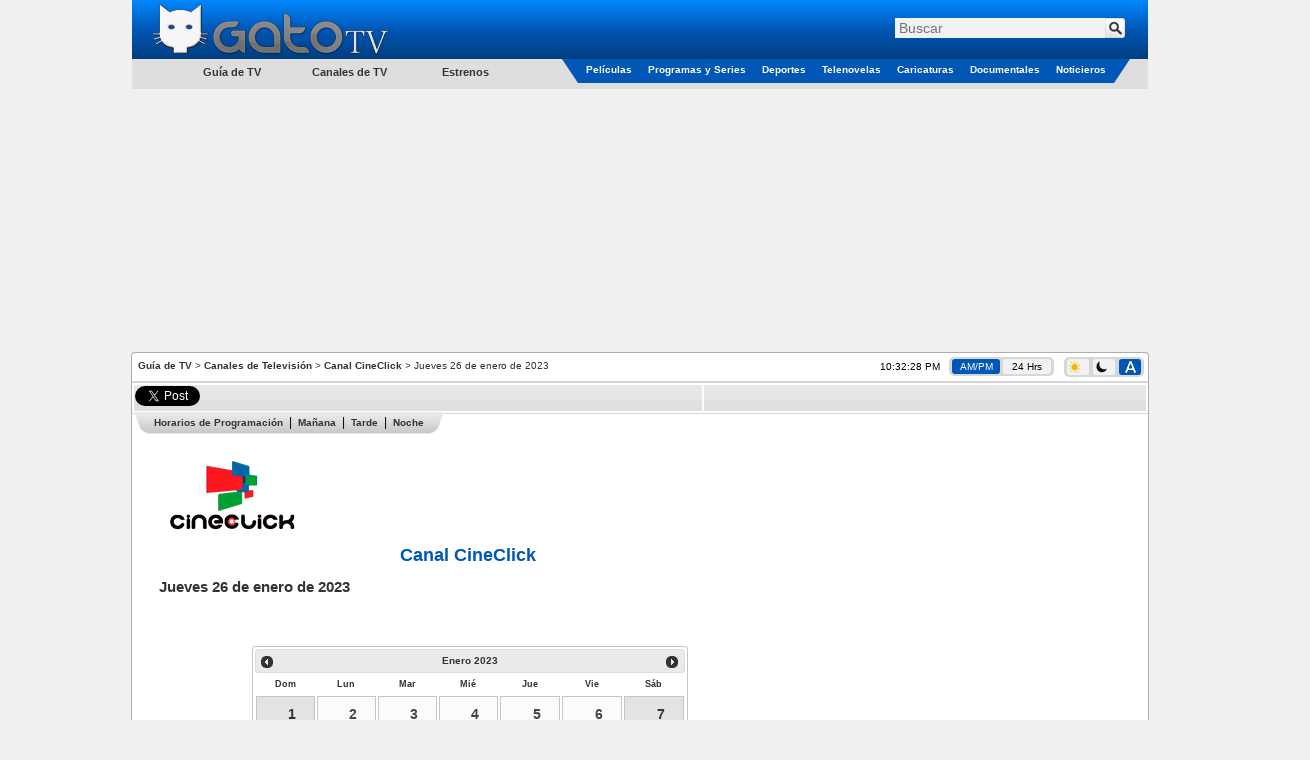

--- FILE ---
content_type: text/html; charset=utf-8
request_url: https://www.gatotv.com/canal/cineclick/2023-01-26
body_size: 11813
content:

<!DOCTYPE html>
<html xmlns="http://www.w3.org/1999/xhtml" xmlns:og="http://ogp.me/ns#" xmlns:fb="http://www.facebook.com/2008/fbml"
xmlns:addthis="http://www.addthis.com/help/client-api"
itemscope itemtype="http://schema.org/WebPage"
xml:lang="es-US" lang="es-US">
<head><!-- Google tag (gtag.js) -->
<script async src="https://www.googletagmanager.com/gtag/js?id=G-5QP8K3EP0G"></script>
<script>
    window.dataLayer = window.dataLayer || [];
    function gtag() { dataLayer.push(arguments); }
    gtag('js', new Date());

    gtag('config', 'G-5QP8K3EP0G');
</script>
<!--<meta name="viewport" content="width=1310, user-scalable=no" />-->
<meta name="viewport" content="width=998, user-scalable=no" /><meta http-equiv="Content-Type" content="text/html; charset=utf-8" /><meta name="msvalidate.01" content="F32F2D845EB57C36EB0EE92E2B4AD67D" />
<meta http-equiv="content-language" content="es-US" />
<meta property="og:site_name" content="GatoTV.com" />

<meta property="og:locale" content="es_US" />

<!--<meta property="fb:app_id" content="145087108861908" />-->
<meta property="og:url" content="https://www.gatotv.com/canal/cineclick/2023-01-26" />
<meta property="og:title" content="Canal CineClick Jueves 26 de enero de 2023" />
<meta property="og:description" content="Horarios de programación de películas, series y programas en el Canal CineClick Jueves 26 de enero de 2023" />
<meta property="og:image" content="https://imagenes.gatotv.com/logos/canales/oscuros/cineclick-mediano.png" />
<meta property="og:type" content="website" />
<meta name="description" content="Horarios de programación de películas, series y programas en el Canal CineClickJueves 26 de enero de 2023" />
<meta name="keywords" content="Latino, Español, España, Latinoamérica, Guía de TV, Horarios de Programación, Películas, Series, Programas, Canal CineClick" />
<meta itemprop="name" content="Canal CineClick Jueves 26 de enero de 2023" />
<meta itemprop="description" content="Horarios de programación de películas, series y programas en el Canal CineClickJueves 26 de enero de 2023" />
<meta itemprop="image" content="https://imagenes.gatotv.com/logos/canales/oscuros/cineclick-mediano.png" />
<link rel="canonical" href="https://www.gatotv.com/canal/cineclick/2023-01-26" />

<!-- TradeDoubler site verification 1881345 -->
<link rel="shortcut icon" href="../../favicon.ico" type="image/x-icon" />
<link rel="stylesheet" href="https://cdn.gatotv.com/21.0105.2134/jqueryui/default/jquery-ui.min.css">

<link rel="stylesheet" href="https://cdn.gatotv.com/21.0105.2134/jqueryui/default_dark/jquery-ui.min.css" type="text/css" media="(prefers-color-scheme: dark)">

<link href="https://cdn.gatotv.com/21.0105.2134/main-desktop.css" rel="stylesheet" type="text/css" />
<link href="https://cdn.gatotv.com/21.0105.2134/main-desktop-dark.css" rel="stylesheet" type="text/css" media="(prefers-color-scheme: dark)" />

<title>
	
Canal CineClick Jueves 26 de enero de 2023

</title></head>
<body>

<div id="fb-root"></div>
<script type="text/javascript">
/*
window.fbAsyncInit = function () {
FB.init({ appId: '145087108861908', status: true, cookie: true,
oauth: true, // enable OAuth 2.0
xfbml: true
});
};
(function () {
var e = document.createElement('script'); e.async = true;
e.src = document.location.protocol + '//connect.facebook.net/es_LA/all.js';
document.getElementById('fb-root').appendChild(e);
}());
*/
</script>
<form action="/buscar" method="get">
<div class="div_MainHeaderTop">
<div class="div_MainHeaderTop_tr_A" >
<div class="div_MainHeaderTop_tr_A_nav-item">
</div>
<div class="div_MainHeaderTop_tr_A_Logo">
<a href="https://www.gatotv.com/"><img src="https://imagenes.gatotv.com/logo_gatotv-desktop.png" alt="Logo Gato TV" title="Gato TV" class="img_Logo" width="241" height="57" /></a>
</div>
</div>
<div class="div_MainHeaderTop_tr_B" >
<div class="div_Search">
<div class="default ui-widget">
<input id="q" name="q" placeholder="Buscar" type="text" value="" />
<input type="hidden" id="pag" name="pag" value="1" />
<input type="submit" class="input_search" value="" title="Buscar" />
</div>
</div>
</div>
<div class="div_MainHeaderTop_tr_C" ></div>
<div>
<div class="div_MenuCategoriesLeft">
<ul>
<li class="li_tv_guide">
Guía de TV
</li>
</ul>
<ul>
<li class="li_tv_channels">
<a href="https://www.gatotv.com/canales_de_tv">Canales de TV</a>
</li>
</ul>
<ul>
<li class="li_premieres">
<a href="https://www.gatotv.com/estrenos">Estrenos</a>
</li>
</ul>
</div>
<div class="div_Menu_Categories">
<table>
<tr>
<td class="td_Left_div_MainHeaderTop_tr_D">
<div class="div_Left_MainHeaderTop_Triangle"></div>
</td>
<td class="td_Menu_Categories_Center">
<div class="div_Menu_Category div_Menu_Category_Movies">
<ul>
<li class="li_SubCategory" data-CategoryGroup="peliculas">
<a href="https://www.gatotv.com/peliculas">Películas</a>
</li>
</ul>
</div>
</td>
<td class="td_Menu_Categories_Center">
<div class="div_Menu_Category div_Menu_Category_Programs">
<ul>
<li class="li_SubCategory" data-CategoryGroup="programas">
<a href="https://www.gatotv.com/programas">Programas y Series</a>
</li>
</ul>
</div>
</td>
<td class="td_Menu_Categories_Center">
<div class="div_Menu_Category div_Menu_Category_Sports">
<ul>
<li class="li_SubCategory" data-CategoryGroup="deportes">
<a href="https://www.gatotv.com/deportes">Deportes</a>
</li>
</ul>
</div>
</td>
<td class="td_Menu_Categories_Center">
<div class="div_Menu_Category div_Menu_Category_Soap_Operas">
<ul>
<li class="li_SubCategory" data-CategoryGroup="telenovelas">
<a href="https://www.gatotv.com/telenovelas">Telenovelas</a>
</li>
</ul>
</div>
</td>
<td class="td_Menu_Categories_Center">
<div class="div_Menu_Category div_Menu_Category_Cartoons">
<ul>
<li class="li_SubCategory" data-CategoryGroup="caricaturas">
<a href="https://www.gatotv.com/caricaturas">Caricaturas</a>
</li>
</ul>
</div>
</td>
<td class="td_Menu_Categories_Center">
<div class="div_Menu_Category div_Menu_Category_Documentaries">
<ul>
<li class="li_SubCategory" data-CategoryGroup="documentales">
<a href="https://www.gatotv.com/documentales">Documentales</a>
</li>
</ul>
</div>
</td>
<td class="td_Menu_Categories_Center">
<div class="div_Menu_Category div_Menu_Category_News">
<ul>
<li class="li_SubCategory" data-CategoryGroup="noticieros">
<a href="https://www.gatotv.com/noticieros">Noticieros</a>
</li>
</ul>
</div>
</td>
<td class="td_Right_div_MainHeaderTop_tr_D">
<div class="div_Right_MainHeaderTop_Triangle"></div>
</td>
</tr>
</table>
</div>
</div>
</div>
</form>
<div class="div_TopMainAd_Billboard">
<script async src="//pagead2.googlesyndication.com/pagead/js/adsbygoogle.js"></script>
<!-- header_970x250 -->
<ins class="adsbygoogle"
     style="display:inline-block;width:970px;height:250px"
     data-ad-client="ca-pub-2323396809809889"
     data-ad-slot="7046706165"></ins>
<script>
    (adsbygoogle = window.adsbygoogle || []).push({});
</script>

</div>

<div class="div_TopMainAd_Left">
<script async src="//pagead2.googlesyndication.com/pagead/js/adsbygoogle.js"></script>
<!-- header_160x600 -->
<ins class="adsbygoogle"
     style="display:inline-block;width:160px;height:600px"
     data-ad-client="ca-pub-2323396809809889"
     data-ad-slot="6898602167"></ins>
<script>
    (adsbygoogle = window.adsbygoogle || []).push({});
</script>

</div>
<div class="div_TopMainAd_Right">
<script async src="//pagead2.googlesyndication.com/pagead/js/adsbygoogle.js"></script>
<!-- header_160x600 -->
<ins class="adsbygoogle"
     style="display:inline-block;width:160px;height:600px"
     data-ad-client="ca-pub-2323396809809889"
     data-ad-slot="6898602167"></ins>
<script>
    (adsbygoogle = window.adsbygoogle || []).push({});
</script>

</div>

<div class="div_content" itemscope itemtype="http://schema.org/TelevisionChannel">

<div class="div_SiteMap">
<a href="https://www.gatotv.com/" title="Guía de TV">Guía de TV</a> > <a href="https://www.gatotv.com/canales_de_tv" title="Canales de Televisión">Canales de Televisión</a> > <a href="https://www.gatotv.com/canal/cineclick" title="Canal CineClick">Canal CineClick</a> > Jueves 26 de enero de 2023
</div>
<div class="div_Clock"><span class="jclock"></span>
&nbsp;
<div class="div_AM_PM_24H" >
<span id="span_AM_PM"  class="span_AM_PM_24H_active"  title="Cambiar a formato AM/PM">AM/PM</span>
&nbsp;
<span id="span_24H"  class="span_AM_PM_24H"  title="Cambiar a formato 24 Horas">24 Hrs</span>
</div>
</div>
<div class="div_Dark_Light_Mode">
<span id="span_LightMode" class="span_LightMode" title="Modo Claro">
<img class="img_sun_icon" width="11" height="12" src="https://imagenes.gatotv.com/sun_icon.png" />
</span>
&nbsp;
<span id="span_DarkMode" class="span_DarkMode" title="Modo Oscuro">
<picture>
<source media="(prefers-color-scheme: dark)" srcset="https://imagenes.gatotv.com/moon_icon_light.png" />
<img class="img_moon_icon" width="11" height="12" src="https://imagenes.gatotv.com/moon_icon_dark.png" />
</picture>
</span>
&nbsp;
<span id="span_AutoMode" class="span_AutoMode_active" title="Modo Automático">
<img class="img_auto_icon" width="11" height="12" src="https://imagenes.gatotv.com/auto_icon_light.png" />
</span>
</div>

<!--[if lt IE 7]> <div style=' clear: both; height: 59px; padding:0 0 0 15px; position: relative;'> <a href="http://windows.microsoft.com/en-US/internet-explorer/products/ie/home?ocid=ie6_countdown_bannercode"><img src="http://storage.ie6countdown.com/assets/100/images/banners/warning_bar_0012_spanish_LATAM.jpg" border="0" height="42" width="820" alt="Está usando una versión desactualizada de Internet Explorer. Para tener una experiencia de exploración más rápida y segura, puedes actualizarte gratis aquí." /></a></div> <![endif]-->

<div class="div_divisor"></div>

<!--googleoff: all-->
<div class="div_divisor"></div>
<table class="tbl_recommend">
<tr>
<td style="width:50px;">
<a href="https://twitter.com/share" class="twitter-share-button" data-lang="es" data-count="horizontal" >Tweetear</a>
</td>
<!--
<td style="width:76px;">
<a class="a_tuenti" onclick="window.open('http://www.tuenti.com/share?url=https%3a%2f%2fwww.gatotv.com%2fcanal%2fcineclick%2f2023-01-26', '_blank', 'height=375,width=600'); return false;" href="http://www.tuenti.com/share?url=https%3a%2f%2fwww.gatotv.com%2fcanal%2fcineclick%2f2023-01-26"><img src="https://imagenes.gatotv.com/tuenti_share_dark.png" alt="compartir en tuenti" title="compartir en tuenti" width="72" height="19" /></a>
</td>
-->
<td style="width:50px;">
<div class="fb-like" data-send="true" data-layout="button_count" data-show-faces="true"></div>
</td>

</tr>
</table>
<div class="div_divisor"></div>
<!--googleon: all-->
<table style="width:1015px;">
<tr>
<td colspan="2" style="vertical-align:top;">

</td>
</tr>
<tr>
<td style="vertical-align:top; width:677px;">


<div class="div_MainDiv">
<div class="div_navigation">

<ul class="ul_navigation">
<li class="li_navigation_left"></li>
<li class="li_navigation_center li_navigation_divider"><a href="#horarios_de_programacion">Horarios de Programación</a></li>

<li class="li_navigation_center li_navigation_divider"><a href="#manana">Mañana</a></li>

<li class="li_navigation_center li_navigation_divider"><a href="#tarde">Tarde</a></li>

<li class="li_navigation_center li_navigation_end"><a href="#noche">Noche</a></li>

<li class="li_navigation_right"></li>
</ul>

</div>
<div class="div_MainPicture">
<a href="https://www.gatotv.com/canal/cineclick" >
<picture>

<source media="(prefers-color-scheme: dark)" title="Canal CineClick" srcset="https://imagenes.gatotv.com/logos/canales/claros/cineclick-mediano.png" />

<img src="https://imagenes.gatotv.com/logos/canales/oscuros/cineclick-mediano.png" alt="Logo Canal CineClick" title="Canal CineClick" width="160" height="70" />
</picture>
</a>
</div>
<div class="div_MainInformation" style="width:618px;">
<h1><a href="https://www.gatotv.com/canal/cineclick"><span itemprop="name">Canal CineClick</span></a></h1>
<h2>Jueves 26 de enero de 2023</h2>
<div></div>
</div>
</div>
<br />

<!--Calendar 01/21/2026 23:32:23-->
<div class="div_CalendarioCompleto">

<br />

</div>
<div class="div_MostrarCalendario"></div>

<br />
<div style="width: 660px; padding-left: 2px; padding-right: 2px">
<script async src="//pagead2.googlesyndication.com/pagead/js/adsbygoogle.js"></script>
<ins class="adsbygoogle"
     style="display:block"
     data-ad-format="fluid"
     data-ad-layout="text-only"
     data-ad-layout-key="-h9-i+23-31+1m"
     data-ad-client="ca-pub-2323396809809889"
     data-ad-slot="3536719057"></ins>
<script>
    (adsbygoogle = window.adsbygoogle || []).push({});
</script>

</div>
<br />

<table style="width:100%;">
<tr>
<td>

<div class="div_button_link_gray" style="text-align:center; width:100px;">
<div style="padding-bottom:2px;">
<a href="#" onclick="Redirect('2023-01-25'); return false;" title="Ver horarios de programación del Miércoles 25"><span style="font-size:14px;">&lsaquo;</span> Miércoles 25</a>
</div>
</div>

</td>
<td>

<div class="div_ProgrammingTitle"><b>Horarios para el <time datetime="2023-01-26">jueves 26 de enero de 2023</time></b></div>

</td>
<td style="text-align:right;">

<div class="div_button_link_gray" style="text-align:center; width:100px; float:right;">
<div style="padding-bottom:2px;">
<a href="#" onclick="Redirect('2023-01-27'); return false;" title="Ver horarios de programación del Viernes 27">Viernes 27 <span style="font-size:14px;">&rsaquo;</span></a>
</div>
</div>

</td>
</tr>
</table>

<table class="tbl_EPG">
<tr>
<th id="horarios_de_programacion" class="tbl_EPG_th" colspan="8"><h2>Horarios de Programación</h2></th>
</tr>
<tr>
<th class="tbl_EPG_th0" colspan="1">Hora Inicio</th>
<th class="tbl_EPG_th0" colspan="1">Hora Fin</th>
<th class="tbl_EPG_th" colspan="6">Programa</th>
</tr>

<tr>
<th id="madrugada" class="tbl_EPG_th" colspan="8">Madrugada</th>
</tr>
<tr class="tbl_EPG_row">
<td colspan="1">
<div class="tbl_EPG_TimesColumn">
<time datetime="00:00">12:00 AM</time>
</div>
</td>

<td colspan="1">
<div class="tbl_EPG_TimesColumn">
<time datetime="01:00">1:00 AM</time>
</div>
</td>

<td colspan="6" class="programa">
<div class="tbl_EPG_ProgramsColumn programa">
<div class="div_program_title_on_channel">
<span>Charmed </span>

</div>

</div>
</td>
</tr>
<tr class="tbl_EPG_rowAlternate">
<td colspan="1">
<div class="tbl_EPG_TimesColumn">
<time datetime="01:00">1:00 AM</time>
</div>
</td>

<td colspan="1">
<div class="tbl_EPG_TimesColumn">
<time datetime="02:00">2:00 AM</time>
</div>
</td>

<td style="padding:0px; width:112px;">
<a href="https://www.gatotv.com/programa/nikita" title="Nikita">
<img src="https://imagenes.gatotv.com/categorias/programas/miniatura/nikita.jpg" width="112" height="84" />
</a>
</td>

<td colspan="5" class="programa">
<div class="tbl_EPG_ProgramsColumn programa">
<div class="div_program_title_on_channel">
<a itemprop="url" href="https://www.gatotv.com/programa/nikita" title="Nikita" >
<span>Nikita</span>
</a>

</div>
Una adolescente rescatada de la muerte por una agencia secreta que con el tiempo será traiciona matando a su prometido y así decide acabar con la agencia.

</div>
</td>
</tr>
<tr class="tbl_EPG_row">
<td colspan="1">
<div class="tbl_EPG_TimesColumn">
<time datetime="02:00">2:00 AM</time>
</div>
</td>

<td colspan="1">
<div class="tbl_EPG_TimesColumn">
<time datetime="03:00">3:00 AM</time>
</div>
</td>

<td style="padding:0px; width:112px;">
<a href="https://www.gatotv.com/programa/bones" title="Bones">
<img src="https://imagenes.gatotv.com/categorias/programas/miniatura/bones.jpg" width="112" height="84" />
</a>
</td>

<td colspan="5" class="programa">
<div class="tbl_EPG_ProgramsColumn programa">
<div class="div_program_title_on_channel">
<a itemprop="url" href="https://www.gatotv.com/programa/bones" title="Bones" >
<span>Bones</span>
</a>

</div>
Una antropóloga forense experta en encontrar pistas en los huesos y un agente especial del FBI hacen un equipo para investigar casos difíciles de resolver.

</div>
</td>
</tr>
<tr class="tbl_EPG_rowAlternate">
<td colspan="1">
<div class="tbl_EPG_TimesColumn">
<time datetime="03:00">3:00 AM</time>
</div>
</td>

<td colspan="1">
<div class="tbl_EPG_TimesColumn">
<time datetime="04:00">4:00 AM</time>
</div>
</td>

<td colspan="6" class="programa">
<div class="tbl_EPG_ProgramsColumn programa">
<div class="div_program_title_on_channel">
<span>ER </span>

</div>

</div>
</td>
</tr>
<tr class="tbl_EPG_row">
<td colspan="1">
<div class="tbl_EPG_TimesColumn">
<time datetime="04:00">4:00 AM</time>
</div>
</td>

<td colspan="1">
<div class="tbl_EPG_TimesColumn">
<time datetime="05:00">5:00 AM</time>
</div>
</td>

<td style="padding:0px; width:112px;">
<a href="https://www.gatotv.com/programa/csi_en_la_escena_del_crimen" title="CSI: En la Escena del Crimen">
<img src="https://imagenes.gatotv.com/categorias/programas/miniatura/csi_crime_scene_investigation.jpg" width="112" height="84" />
</a>
</td>

<td colspan="5" class="programa">
<div class="tbl_EPG_ProgramsColumn programa">
<div class="div_program_title_on_channel">
<a itemprop="url" href="https://www.gatotv.com/programa/csi_en_la_escena_del_crimen" title="CSI: En la Escena del Crimen" >
<span>CSI: En la Escena del Crimen</span>
</a>

</div>
Investigadores buscan las verdades de los asesinatos en la ciudad de Las Vegas demostrando a los criminales que salirse con la suya es mucho más difícil.

</div>
</td>
</tr>
<tr class="tbl_EPG_rowAlternate">
<td colspan="1">
<div class="tbl_EPG_TimesColumn">
<time datetime="05:00">5:00 AM</time>
</div>
</td>

<td colspan="1">
<div class="tbl_EPG_TimesColumn">
<time datetime="06:00">6:00 AM</time>
</div>
</td>

<td colspan="6" class="programa">
<div class="tbl_EPG_ProgramsColumn programa">
<div class="div_program_title_on_channel">
<span>Los 4400 </span>

</div>

</div>
</td>
</tr>

<tr>
<th id="manana" class="tbl_EPG_th" colspan="8">Mañana</th>
</tr>
<tr class="tbl_EPG_row">
<td colspan="1">
<div class="tbl_EPG_TimesColumn">
<time datetime="06:00">6:00 AM</time>
</div>
</td>

<td colspan="1">
<div class="tbl_EPG_TimesColumn">
<time datetime="07:00">7:00 AM</time>
</div>
</td>

<td colspan="6" class="programa">
<div class="tbl_EPG_ProgramsColumn programa">
<div class="div_program_title_on_channel">
<span>Law &amp; Order</span>

</div>

</div>
</td>
</tr>
<tr class="tbl_EPG_rowAlternate">
<td colspan="1">
<div class="tbl_EPG_TimesColumn">
<time datetime="07:00">7:00 AM</time>
</div>
</td>

<td colspan="1">
<div class="tbl_EPG_TimesColumn">
<time datetime="08:00">8:00 AM</time>
</div>
</td>

<td colspan="6" class="caricatura">
<div class="tbl_EPG_ProgramsColumn caricatura">
<div class="div_program_title_on_channel">
<span>Los Thundercats</span>

</div>

</div>
</td>
</tr>
<tr class="tbl_EPG_row">
<td colspan="1">
<div class="tbl_EPG_TimesColumn">
<time datetime="08:00">8:00 AM</time>
</div>
</td>

<td colspan="1">
<div class="tbl_EPG_TimesColumn">
<time datetime="09:00">9:00 AM</time>
</div>
</td>

<td colspan="6" class="programa">
<div class="tbl_EPG_ProgramsColumn programa">
<div class="div_program_title_on_channel">
<span>Los Locos Adams</span>

</div>

</div>
</td>
</tr>
<tr class="tbl_EPG_rowAlternate">
<td colspan="1">
<div class="tbl_EPG_TimesColumn">
<time datetime="09:00">9:00 AM</time>
</div>
</td>

<td colspan="1">
<div class="tbl_EPG_TimesColumn">
<time datetime="10:00">10:00 AM</time>
</div>
</td>

<td style="padding:0px; width:112px;">
<a href="https://www.gatotv.com/caricatura/astro_boy" title="Astro Boy">
<img src="https://imagenes.gatotv.com/categorias/caricaturas/miniatura/astro_boy.png" width="112" height="84" />
</a>
</td>

<td colspan="5" class="caricatura">
<div class="tbl_EPG_ProgramsColumn caricatura">
<div class="div_program_title_on_channel">
<a itemprop="url" href="https://www.gatotv.com/caricatura/astro_boy" title="Astro Boy" >
<span>Astro Boy</span>
</a>

</div>
El Doctor Tenma crea un robot súper poderoso con cuerpo de niño y sentimientos de humano para superar a perdida de su hijo de carne y hueso.

</div>
</td>
</tr>
<tr class="tbl_EPG_row">
<td colspan="1">
<div class="tbl_EPG_TimesColumn">
<time datetime="10:00">10:00 AM</time>
</div>
</td>

<td colspan="1">
<div class="tbl_EPG_TimesColumn">
<time datetime="11:00">11:00 AM</time>
</div>
</td>

<td colspan="6" class="programa">
<div class="tbl_EPG_ProgramsColumn programa">
<div class="div_program_title_on_channel">
<span>Alf</span>

</div>

</div>
</td>
</tr>
<tr class="tbl_EPG_rowAlternate">
<td colspan="1">
<div class="tbl_EPG_TimesColumn">
<time datetime="11:00">11:00 AM</time>
</div>
</td>

<td colspan="1">
<div class="tbl_EPG_TimesColumn">
<time datetime="12:00">12:00 PM</time>
</div>
</td>

<td colspan="6" class="caricatura">
<div class="tbl_EPG_ProgramsColumn caricatura">
<div class="div_program_title_on_channel">
<span>Don Gato y Su Pandilla</span>

</div>

</div>
</td>
</tr>

<tr>
<th id="tarde" class="tbl_EPG_th" colspan="8">Tarde</th>
</tr>
<tr class="tbl_EPG_row">
<td colspan="1">
<div class="tbl_EPG_TimesColumn">
<time datetime="12:00">12:00 PM</time>
</div>
</td>

<td colspan="1">
<div class="tbl_EPG_TimesColumn">
<time datetime="13:00">1:00 PM</time>
</div>
</td>

<td colspan="6" class="programa">
<div class="tbl_EPG_ProgramsColumn programa">
<div class="div_program_title_on_channel">
<span>Los Tres Chiflados</span>

</div>

</div>
</td>
</tr>
<tr class="tbl_EPG_rowAlternate">
<td colspan="1">
<div class="tbl_EPG_TimesColumn">
<time datetime="13:00">1:00 PM</time>
</div>
</td>

<td colspan="1">
<div class="tbl_EPG_TimesColumn">
<time datetime="14:00">2:00 PM</time>
</div>
</td>

<td colspan="6" class="programa">
<div class="tbl_EPG_ProgramsColumn programa">
<div class="div_program_title_on_channel">
<span>La Dimensión Desconocida</span>

</div>

</div>
</td>
</tr>
<tr class="tbl_EPG_row">
<td colspan="1">
<div class="tbl_EPG_TimesColumn">
<time datetime="14:00">2:00 PM</time>
</div>
</td>

<td colspan="1">
<div class="tbl_EPG_TimesColumn">
<time datetime="15:00">3:00 PM</time>
</div>
</td>

<td colspan="6" class="programa">
<div class="tbl_EPG_ProgramsColumn programa">
<div class="div_program_title_on_channel">
<span>Misión Imposible</span>

</div>

</div>
</td>
</tr>
<tr class="tbl_EPG_rowAlternate">
<td colspan="1">
<div class="tbl_EPG_TimesColumn">
<time datetime="15:00">3:00 PM</time>
</div>
</td>

<td colspan="1">
<div class="tbl_EPG_TimesColumn">
<time datetime="16:00">4:00 PM</time>
</div>
</td>

<td colspan="6" class="programa">
<div class="tbl_EPG_ProgramsColumn programa">
<div class="div_program_title_on_channel">
<span>Baywatch</span>

</div>

</div>
</td>
</tr>
<tr class="tbl_EPG_row">
<td colspan="1">
<div class="tbl_EPG_TimesColumn">
<time datetime="16:00">4:00 PM</time>
</div>
</td>

<td colspan="1">
<div class="tbl_EPG_TimesColumn">
<time datetime="17:00">5:00 PM</time>
</div>
</td>

<td colspan="6" class="programa">
<div class="tbl_EPG_ProgramsColumn programa">
<div class="div_program_title_on_channel">
<span>Charmed </span>

</div>

</div>
</td>
</tr>
<tr class="tbl_EPG_rowAlternate">
<td colspan="1">
<div class="tbl_EPG_TimesColumn">
<time datetime="17:00">5:00 PM</time>
</div>
</td>

<td colspan="1">
<div class="tbl_EPG_TimesColumn">
<time datetime="18:00">6:00 PM</time>
</div>
</td>

<td style="padding:0px; width:112px;">
<a href="https://www.gatotv.com/programa/nikita" title="Nikita">
<img src="https://imagenes.gatotv.com/categorias/programas/miniatura/nikita.jpg" width="112" height="84" />
</a>
</td>

<td colspan="5" class="programa">
<div class="tbl_EPG_ProgramsColumn programa">
<div class="div_program_title_on_channel">
<a itemprop="url" href="https://www.gatotv.com/programa/nikita" title="Nikita" >
<span>Nikita</span>
</a>

</div>
Una adolescente rescatada de la muerte por una agencia secreta que con el tiempo será traiciona matando a su prometido y así decide acabar con la agencia.

</div>
</td>
</tr>
<tr class="tbl_EPG_row">
<td colspan="1">
<div class="tbl_EPG_TimesColumn">
<time datetime="18:00">6:00 PM</time>
</div>
</td>

<td colspan="1">
<div class="tbl_EPG_TimesColumn">
<time datetime="19:00">7:00 PM</time>
</div>
</td>

<td style="padding:0px; width:112px;">
<a href="https://www.gatotv.com/programa/bones" title="Bones">
<img src="https://imagenes.gatotv.com/categorias/programas/miniatura/bones.jpg" width="112" height="84" />
</a>
</td>

<td colspan="5" class="programa">
<div class="tbl_EPG_ProgramsColumn programa">
<div class="div_program_title_on_channel">
<a itemprop="url" href="https://www.gatotv.com/programa/bones" title="Bones" >
<span>Bones</span>
</a>

</div>
Una antropóloga forense experta en encontrar pistas en los huesos y un agente especial del FBI hacen un equipo para investigar casos difíciles de resolver.

</div>
</td>
</tr>

<tr>
<th id="noche" class="tbl_EPG_th" colspan="8">Noche</th>
</tr>
<tr class="tbl_EPG_rowAlternate">
<td colspan="1">
<div class="tbl_EPG_TimesColumn">
<time datetime="19:00">7:00 PM</time>
</div>
</td>

<td colspan="1">
<div class="tbl_EPG_TimesColumn">
<time datetime="20:00">8:00 PM</time>
</div>
</td>

<td colspan="6" class="programa">
<div class="tbl_EPG_ProgramsColumn programa">
<div class="div_program_title_on_channel">
<span>ER </span>

</div>

</div>
</td>
</tr>
<tr class="tbl_EPG_row">
<td colspan="1">
<div class="tbl_EPG_TimesColumn">
<time datetime="20:00">8:00 PM</time>
</div>
</td>

<td colspan="1">
<div class="tbl_EPG_TimesColumn">
<time datetime="21:00">9:00 PM</time>
</div>
</td>

<td style="padding:0px; width:112px;">
<a href="https://www.gatotv.com/programa/csi_en_la_escena_del_crimen" title="CSI: En la Escena del Crimen">
<img src="https://imagenes.gatotv.com/categorias/programas/miniatura/csi_crime_scene_investigation.jpg" width="112" height="84" />
</a>
</td>

<td colspan="5" class="programa">
<div class="tbl_EPG_ProgramsColumn programa">
<div class="div_program_title_on_channel">
<a itemprop="url" href="https://www.gatotv.com/programa/csi_en_la_escena_del_crimen" title="CSI: En la Escena del Crimen" >
<span>CSI: En la Escena del Crimen</span>
</a>

</div>
Investigadores buscan las verdades de los asesinatos en la ciudad de Las Vegas demostrando a los criminales que salirse con la suya es mucho más difícil.

</div>
</td>
</tr>
<tr class="tbl_EPG_rowAlternate">
<td colspan="1">
<div class="tbl_EPG_TimesColumn">
<time datetime="21:00">9:00 PM</time>
</div>
</td>

<td colspan="1">
<div class="tbl_EPG_TimesColumn">
<time datetime="22:00">10:00 PM</time>
</div>
</td>

<td colspan="6" class="programa">
<div class="tbl_EPG_ProgramsColumn programa">
<div class="div_program_title_on_channel">
<span>Los 4400 </span>

</div>

</div>
</td>
</tr>
<tr class="tbl_EPG_row">
<td colspan="1">
<div class="tbl_EPG_TimesColumn">
<time datetime="22:00">10:00 PM</time>
</div>
</td>

<td colspan="1">
<div class="tbl_EPG_TimesColumn">
<time datetime="23:00">11:00 PM</time>
</div>
</td>

<td colspan="6" class="programa">
<div class="tbl_EPG_ProgramsColumn programa">
<div class="div_program_title_on_channel">
<span>Law &amp; Order</span>

</div>

</div>
</td>
</tr>
<tr class="tbl_EPG_rowAlternate">
<td colspan="1">
<div class="tbl_EPG_TimesColumn">
<time datetime="23:00">11:00 PM</time>
</div>
</td>

<td colspan="1">
<div class="tbl_EPG_TimesColumnOutOfSchedule">
<time datetime="00:00">12:00 AM</time>
</div>
</td>

<td colspan="6" class="programa">
<div class="tbl_EPG_ProgramsColumn programa">
<div class="div_program_title_on_channel">
<span>Los angeles de charly</span>

</div>

</div>
</td>
</tr>

</table>

<table style="width:100%;">
<tr>
<td>

<div class="div_button_link_gray" style="text-align:center; width:100px;">
<div style="padding-bottom:2px;">

<a href="#" onclick="Redirect('2023-01-25'); return false;" title="Ver horarios de programación del Miércoles 25">
<span style="font-size:14px;">&lsaquo;</span>
<span>Miércoles 25</span>
</a>

</div>
</div>

</td>
<td style="text-align:right;">

<div class="div_button_link_gray" style="text-align:center; width:100px; float:right">
<div style="padding-bottom:2px;">

<a href="#" onclick="Redirect('2023-01-27'); return false;" title="Ver horarios de programación del Viernes 27">
<span>Viernes 27</span>
<span style="font-size:14px;">&rsaquo;</span>
</a>

</div>
</div>

</td>
</tr>
</table>
<!--INFOLINKS_ON-->

<br />

<!--01/21/2026 16:41:36-->

<div class="div_left_panel_border">
<div class="div_left_panel_content" style="padding-top:7px;">
<div class="div_ficha_tecnica">
<table class="tbl_technical_details">
<tr>
<td style="font-size:11px;">
<strong class="default_color">Etiquetas:&nbsp;</strong>

<a href="https://www.gatotv.com/etiqueta?q=Canal" >Canal</a>

<span class="divisor"> | </span>

<a href="https://www.gatotv.com/etiqueta?q=Canal CineClick" >Canal CineClick</a>

<span class="divisor"> | </span>

<a href="https://www.gatotv.com/etiqueta?q=CineClick" >CineClick</a>

<span class="divisor"> | </span>

<a href="https://www.gatotv.com/etiqueta?q=Estados Unidos" >Estados Unidos</a>

<span class="divisor"> | </span>

<a href="https://www.gatotv.com/etiqueta?q=Horarios" >Horarios</a>

<span class="divisor"> | </span>

<a href="https://www.gatotv.com/etiqueta?q=Programación" >Programación</a>

</td>
</tr>
</table>
</div>
</div>
</div>

<br />

<div style="text-align:center; margin-left: 3px; margin-right: 4px;">

</div>

</td>
<!--INFOLINKS_OFF-->
<td style="vertical-align:top; float:right;" >


<div style="text-align:center; width:100%;">
<script async src="//pagead2.googlesyndication.com/pagead/js/adsbygoogle.js"></script>
<!-- 300x600 -->
<ins class="adsbygoogle"
     style="display:inline-block;width:300px;height:600px"
     data-ad-client="ca-pub-2323396809809889"
     data-ad-slot="5528103769"></ins>
<script>
    (adsbygoogle = window.adsbygoogle || []).push({});
</script>

</div>
<br />

<!--01/21/2026 16:41:36-->

<div itemprop="inBroadcastLineup" itemscope itemtype="http://schema.org/CableOrSatelliteService">
<table class="tbl_EPG" style="width:99%;">
<tr>
<th colspan="5" class="tbl_EPG_th">Disponibilidad</th>
</tr>

<tr class=" tbl_EPG_row ">
<td colspan="1" style="width:10px; text-align:center">

</td>
<td colspan="4">
<a href="https://www.gatotv.com/guia_tv/series">
<span itemprop="name" style="float: left; margin: 5px;">Series</span>
</a>

</td>
</tr>

<tr>
<th colspan="5" class="tbl_EPG_th" style="width:34px;">
<img style="margin: 3px; float:left" src="" alt="" title="" />
<span style="float: left; margin: 5px;"></span>
</th>
</tr>

<tr class=" tbl_EPG_rowAlternate ">
<td colspan="1" style="width:10px; text-align:center">

<a href="https://www.gatotv.com/guia_tv/orbit_cable_republica_dominicana">
<picture>

<source media="(prefers-color-scheme: dark)" title="Orbit Cable República Dominicana" srcset="https://imagenes.gatotv.com/guias_tv/claros/miniatura/orbit_cable_republica_dominicana.png" />

<img src="https://imagenes.gatotv.com/guias_tv/oscuros/miniatura/orbit_cable_republica_dominicana.png" alt="Orbit Cable República Dominicana" title="Orbit Cable República Dominicana" />
</picture>
</a>

</td>
<td colspan="4">
<a href="https://www.gatotv.com/guia_tv/orbit_cable_republica_dominicana">
<span itemprop="name" style="float: left; margin: 5px;">Orbit Cable República Dominicana</span>
</a>

<span class="default_color" style="float:right; margin: 5px;">Canal 315</span>

</td>
</tr>

<tr>
<th colspan="5" class="tbl_EPG_th" style="width:34px;">
<img style="margin: 3px; float:left" src="" alt="" title="" />
<span style="float: left; margin: 5px;"></span>
</th>
</tr>

<tr class=" tbl_EPG_row ">
<td colspan="1" style="width:10px; text-align:center">

</td>
<td colspan="4">
<a href="https://www.gatotv.com/guia_tv/cable_peru">
<span itemprop="name" style="float: left; margin: 5px;">Cable Perú</span>
</a>

<span class="default_color" style="float:right; margin: 5px;">Canal 69</span>

</td>
</tr>

<tr class=" tbl_EPG_rowAlternate ">
<td colspan="1" style="width:10px; text-align:center">

</td>
<td colspan="4">
<a href="https://www.gatotv.com/guia_tv/servicable_peru">
<span itemprop="name" style="float: left; margin: 5px;">Servicable Perú</span>
</a>

<span class="default_color" style="float:right; margin: 5px;">Canal 50</span>

</td>
</tr>

</table>
</div>

<br />

<div style="text-align:center; width:100%;">
<script async src="//pagead2.googlesyndication.com/pagead/js/adsbygoogle.js"></script>
<!-- 336x280 -->
<ins class="adsbygoogle"
     style="display:inline-block;width:336px;height:280px"
     data-ad-client="ca-pub-2323396809809889"
     data-ad-slot="7971709361"></ins>
<script>
    (adsbygoogle = window.adsbygoogle || []).push({});
</script>

</div>

<br />

<div style="display:table; margin-left:auto; margin-right:auto;">
<script async src="//pagead2.googlesyndication.com/pagead/js/adsbygoogle.js"></script>
<!-- 336x280 (2) -->
<ins class="adsbygoogle"
     style="display:inline-block;width:336px;height:280px"
     data-ad-client="ca-pub-2323396809809889"
     data-ad-slot="8271246160"></ins>
<script>
    (adsbygoogle = window.adsbygoogle || []).push({});
</script>

</div>

<br />

<div style="text-align:center; margin-left: 1px; margin-right: 1px;">
<script async src="//pagead2.googlesyndication.com/pagead/js/adsbygoogle.js"></script>
<!-- 336x280 (3) -->
<ins class="adsbygoogle"
     style="display:inline-block;width:336px;height:280px"
     data-ad-client="ca-pub-2323396809809889"
     data-ad-slot="6654912164"></ins>
<script>
    (adsbygoogle = window.adsbygoogle || []).push({});
</script>

</div>

</td>
</tr>
<tr>
<td colspan="2" style="vertical-align:top; width:1013px;">


</td>
</tr>
</table>
<div class="div_Ads_728x90_Bottom">
<script async src="https://pagead2.googlesyndication.com/pagead/js/adsbygoogle.js"></script>
<!-- 728x90 -->
<ins class="adsbygoogle"
     style="display:inline-block;width:728px;height:90px"
     data-ad-client="ca-pub-2323396809809889"
     data-ad-slot="3741552875"></ins>
<script>
    (adsbygoogle = window.adsbygoogle || []).push({});
</script>

</div>
<script type='text/javascript'>
    (function () {
        var useSSL = 'https:' == document.location.protocol;
        var src = (useSSL ? 'https:' : 'http:') +
            '//www.googletagservices.com/tag/js/gpt.js';
        document.write('<scr' + 'ipt src="' + src + '"></scr' + 'ipt>');
    })();
</script>

<script>
    googletag.cmd.push(function () {
        googletag.defineOutOfPageSlot('/11322282/Gatotv.com//1x1', 'div-gpt-ad-1463090647313-0').addService(googletag.pubads());
        googletag.pubads().enableSingleRequest();
        // EXTRA
        googletag.pubads().enableAsyncRendering();
        googletag.pubads().disableInitialLoad();
        // *****
        googletag.enableServices();
    });
</script>

<!-- /11322282/Gatotv.com//1x1 -->
<div id='div-gpt-ad-1463090647313-0'>
    <script type='text/javascript'>
        setTimeout(function () {
            googletag.cmd.push(function () {
                googletag.display('div-gpt-ad-1463090647313-0');
                // EXTRA
                googletag.pubads().refresh();
            });
        }, 10000);
    </script>


</div>

</div>
<div class="div_BottomColor">
<p>La guía de Televisión en Español de series, películas, telenovelas y programas de televisión para Argentina, Bolivia, Chile, Colombia, Costa Rica, Cuba, Ecuador, El Salvador, Estados Unidos, Guatemala, Honduras, México, Nicaragua, Panamá, Paraguay, Perú, Puerto Rico, República Dominicana, Uruguay, Venezuela, el resto de Latinoamérica, España y el mundo latino.<br />Lo que está en la tele, disfrútalo en tu tele.<br /></p>
</div>

<!--googleoff: all-->
<div class="div_AboutOurServices" id="div_AboutOurServices">
<table>
<tr>
<td><a href="/vista/mobil?ruta=%2Fcanal%2Fcineclick%2F2023-01-26" rel="external nofollow noindex">Versi&#243;n M&#243;vil</a></td>
<td>|</td>
<td><a rel="nofollow" href="https://www.gatotv.com/mapa_del_sitio">Mapa del sitio</a></td>
<td>|</td>
<td><a rel="nofollow" href="https://www.gatotv.com/terminos" >Términos y Condiciones</a></td>
<td>|</td>
<td><a rel="nofollow" href="https://www.gatotv.com/contactenos" >Contáctenos</a></td>
<td>|</td>
<td><a rel="nofollow" href="http://www.facebook.com/pages/Gato-TV/168503383174321"><img src="https://imagenes.gatotv.com/logos/logo_facebook.png" title="Síguenos en Facebook" alt="Siguenos en Facebook" width="21" height="21" /></a></td>
<td>|</td>
<td><a href="http://twitter.com/tweet_gatotv"><img src="https://imagenes.gatotv.com/logos/logo_twitter.png" title="Síguenos en twitter" alt="Siguenos en twitter" width="30" height="21" /></a></td>
<td>|</td>
<td><a href="http://blog.gatotv.com/"><img src="https://imagenes.gatotv.com/logos/logo_blogger.png" title="Sigue nuestro blog" alt="Sigue nuestro blog" width="21" height="21" /></a></td>
<td>|</td>
<td><a href="http://digg.com/gatotv"><img src="https://imagenes.gatotv.com/logos/logo_digg.png" title="Siguenos en Digg" alt="Síguenos en Digg" width="37" height="21" /></a></td>
</tr>
</table>
</div>
<!--googleon: all-->
<div id="div_infolinks">

</div>

<script src="https://ajax.googleapis.com/ajax/libs/jquery/2.2.4/jquery.min.js"></script>
<!--<script src="https://ajax.googleapis.com/ajax/libs/jqueryui/1.12.1/jquery-ui.min.js"></script>-->
<script src="https://cdn.gatotv.com/21.0105.2134/jqueryui/default/jquery-ui.min.js"></script>
<!--<script src="https://cdnjs.cloudflare.com/ajax/libs/modernizr/2.8.3/modernizr.min.js"></script>-->

<script src="https://cdn.gatotv.com/21.0105.2134/jquery/jquery.jclock.js" type="text/javascript"></script>
<script src="https://cdn.gatotv.com/21.0105.2134/main.js" type="text/javascript"></script>
<script src="https://cdn.gatotv.com/21.0105.2134/jquery/jquery.search.js" type="text/javascript"></script>
<!--<script src="https://cdn.gatotv.com/21.0105.2134/Semantic-UI/semantic.min.js"></script>-->
<script src="https://platform.twitter.com/widgets.js" type="text/javascript"></script>

<!-- Quantcast Tag, part 1 -->
<script type="text/javascript">
var _qevents = _qevents || [];
(function() {
var elem = document.createElement('script');
elem.src = (document.location.protocol == "https:" ? "https://secure" : "http://edge") + ".quantserve.com/quant.js";
elem.async = true;
elem.type = "text/javascript";
var scpt = document.getElementsByTagName('script')[0];
scpt.parentNode.insertBefore(elem, scpt);
})();
</script>
<!-- End Quantcast Tag, part 1 -->

<!--Clock-->
<script type="text/javascript">
$(function($) {
var options = {
format: '%l:%M:%S %P',
utc: true,
utcOffset: -6
}
$('.jclock').jclock(options);
});
</script>

<!--<script src="/scripts/channel.js" type="text/javascript"></script>-->



<!--[BEGIN] Calendar -->
<script>
$(".div_MostrarCalendario").datepicker({
showAnim: 'fadeIn',
monthNames: ['Enero', 'Febrero', 'Marzo', 'Abril', 'Mayo', 'Junio', 'Julio', 'Agosto', 'Septiembre', 'Octubre', 'Noviembre', 'Diciembre'],
monthNamesShort: ['Ene', 'Feb', 'Mar', 'Abr', 'May', 'Jun', 'Jul', 'Ago', 'Sep', 'Oct', 'Nov', 'Dic'],
dayNames: ['Domingo', 'Lunes', 'Martes', 'Miércoles', 'Jueves', 'Viernes', 'Sábado'],
dayNamesShort: ['Dom', 'Lun', 'Mar', 'Mié;', 'Juv', 'Vie', 'Sáb'],
dayNamesMin: ['Dom', 'Lun', 'Mar', 'Mié', 'Jue', 'Vie', 'Sáb'],
minDate: new Date(2017,1,5),
maxDate: new Date(2026,0,24),
showOtherMonths: true,
selectOtherMonths: true,
firstDay: 0,
prevText: '<- Mes Anterior',
nextText: 'Mes Siguiente ->',
defaultDate: new Date(2023,0,26),
dateFormat: 'yy-mm-dd',
onSelect: function (dateText, inst) {
window.location = 'https://www.gatotv.com/canal/cineclick/' + dateText;
}
});
$("#btn_CalendarioCompleto").click(function () {
$(".div_MostrarCalendario").toggle("400").datepicker();
});
</script>
<!--[END] Calendar -->

<script>
function Redirect(URL) {
window.location.href = 'https://www.gatotv.com/canal/cineclick' + '/' + URL;
}
</script>

<!-- Quantcast Tag, part 2 -->
<script type="text/javascript">
    _qevents.push({ qacct: "p-Ls6yVMszuhT_2" });
</script>
<noscript>
    <div style="display: none;">
        <img src="//pixel.quantserve.com/pixel/p-Ls6yVMszuhT_2.gif" height="1" width="1" alt="Quantcast" />
    </div>
</noscript>
<!-- End Quantcast Tag, part 2 --><!--[BEGIN] Taboola Part 2 --> 
<script type="text/javascript">
  window._taboola = window._taboola || [];
  _taboola.push({flush: true});
</script>
<!--[END] Taboola Part 2 --> 
<script type="text/javascript">
window.___gcfg = {
lang: 'es-419',
parsetags: 'onload'
};
</script>
<!--<script src="https://apis.google.com/js/platform.js" async defer></script>-->

<script type="text/javascript">

$("li.li_SubCategory").hover(
function () {
var dataCategoryGroup = $(this).attr("data-CategoryGroup");
$(this).find("ul").remove();
$.ajax({
url: "/menu_categoria_sub_categoria/" + dataCategoryGroup
}).done(function (html) {
$("li.li_SubCategory").append(html);
});
}, function () {
$(this).find("ul").remove();
}
);

$("li.li_tv_guide").hover(
function () {
$(this).find("ul").remove();
$.ajax({
url: "/menu_guia_tv"
}).done(function (html) {
$("li.li_tv_guide").append(html);
$("#menu").menu();
});
}, function () {
$(this).find("ul").remove();
}
);
</script>

<script type="text/javascript">

//AM PM
$("#span_AM_PM").click(
function () {
var options = {
format: '%l:%M:%S %P',
utc: true,
utcOffset: -6
}
//Clock
$('.jclock').remove();
$('.div_Clock').prepend('<span class="jclock"></span>');
$('.jclock').jclock(options);
//Buttons
$('#span_AM_PM').attr('class', 'span_AM_PM_24H_active');
$('#span_24H').attr('class', 'span_AM_PM_24H');
//Set Value
$.ajax({
url: "/ClockFormat.aspx?ClockFormat=AM_PM",
type: "POST"
});
//<time>
$('time', $('.div_content')).each(function () {
var current_datetime = $(this).attr('datetime')
//00 (Hour)
if (current_datetime.length == 2) {
var current_hour = Number(current_datetime);
//AM
if (current_hour == 0) {
$(this).text('12 AM');
}
if (current_hour >= 1 & current_hour < 12) {
$(this).text(current_hour + ' AM');
}
//PM
if (current_hour == 12) {
$(this).text('12 PM');
}
if (current_hour > 12) {
$(this).text(current_hour - 12 + ' PM');
}
}
//00:00 (Hour:Minute)
if (current_datetime.length == 5) {
var current_hour = Number(current_datetime.substring(0,2));
var current_minute = current_datetime.substring(3);
//AM
if (current_hour == 0) {
$(this).text('12:' + current_minute + ' AM');
}
if (current_hour >= 1 & current_hour < 12) {
$(this).text(current_hour + ':' + current_minute + ' AM');
}
//PM
if (current_hour == 12) {
$(this).text('12:' + current_minute + ' PM');
}
if (current_hour > 12) {
$(this).text((current_hour - 12) + ':' + current_minute + ' AM');
}
}
});
}
);
//24 Hour
$("#span_24H").click(
function () {
var options = {
format: '%H:%M:%S',
utc: true,
utcOffset: -6
}
//Clock
$('.jclock').remove();
$('.div_Clock').prepend('<span class="jclock"></span>');
$('.jclock').jclock(options);
//Buttons
$('#span_AM_PM').attr('class', 'span_AM_PM_24H');
$('#span_24H').attr('class', 'span_AM_PM_24H_active');
//Set Value
$.ajax({
url: "/ClockFormat.aspx?ClockFormat=24H",
type: "POST"
});
//<time>
$('time', $('.div_content')).each(function () {
var current_datetime = $(this).attr('datetime')
//00 (Hours only)
if (current_datetime.length == 2) {
var current_hour = current_datetime;
$(this).text(current_hour + ' Hrs.');
}
//00:00 (Hour:Minute)
if (current_datetime.length == 5) {
var current_datetime = current_datetime;
$(this).text(current_datetime);
}
});
}
);

$("#span_DarkMode").click(
function () {
//Set Value
$.ajax({
url: "/AppearanceMode.aspx?AppearanceMode=DarkMode",
type: "POST",
async:false,
success:function(){
location.reload(true);
}
});
location.reload(true);
}
);
$("#span_LightMode").click(
function () {
//Set Value
$.ajax({
url: "/AppearanceMode.aspx?AppearanceMode=LightMode",
type: "POST",
async:false,
success:function(){
location.reload(true);
}
});
}
);
$("#span_AutoMode").click(
function () {
//Set Value
$.ajax({
url: "/AppearanceMode.aspx?AppearanceMode=AutoMode",
type: "POST",
async: false,
success: function () {
location.reload(true);
}
});
}
);

</script>

</body>
</html>


--- FILE ---
content_type: text/html; charset=utf-8
request_url: https://www.google.com/recaptcha/api2/aframe
body_size: 268
content:
<!DOCTYPE HTML><html><head><meta http-equiv="content-type" content="text/html; charset=UTF-8"></head><body><script nonce="KvBIG93XrH1vgyT13LuTVg">/** Anti-fraud and anti-abuse applications only. See google.com/recaptcha */ try{var clients={'sodar':'https://pagead2.googlesyndication.com/pagead/sodar?'};window.addEventListener("message",function(a){try{if(a.source===window.parent){var b=JSON.parse(a.data);var c=clients[b['id']];if(c){var d=document.createElement('img');d.src=c+b['params']+'&rc='+(localStorage.getItem("rc::a")?sessionStorage.getItem("rc::b"):"");window.document.body.appendChild(d);sessionStorage.setItem("rc::e",parseInt(sessionStorage.getItem("rc::e")||0)+1);localStorage.setItem("rc::h",'1769056347525');}}}catch(b){}});window.parent.postMessage("_grecaptcha_ready", "*");}catch(b){}</script></body></html>